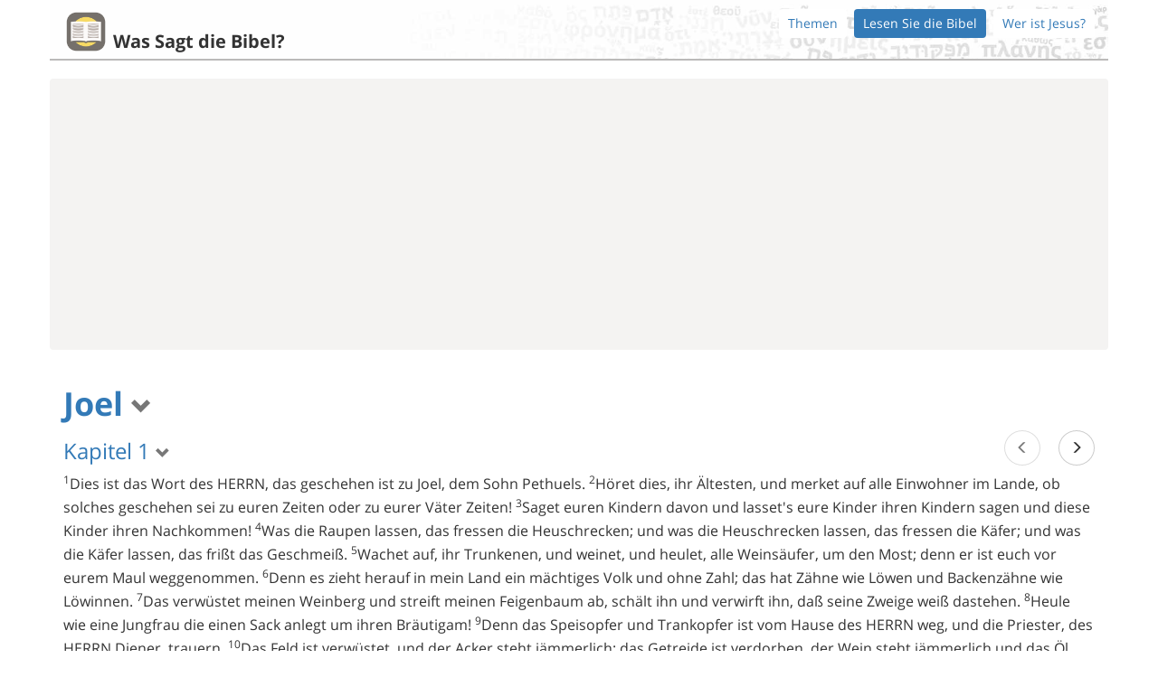

--- FILE ---
content_type: text/html
request_url: https://wassagtdiebibel.com/bibel/joel/1
body_size: 17246
content:
<!DOCTYPE html>
<html  lang='de' >
<head>
  <meta charset="utf-8">
  <meta http-equiv="X-UA-Compatible" content="IE=edge">
  <meta name="viewport" content="width=device-width, initial-scale=1">
  
    <meta name="description" content="Finden Sie heraus, was die Bibel zu fast jedem Thema zu sagen hat." />
  
  
  <title>Joel 1 | Was sagt die Bibel?</title>

  <!--[if lt IE 9]>
    <script src="https://oss.maxcdn.com/html5shiv/3.7.2/html5shiv.min.js"></script>
    <script src="https://oss.maxcdn.com/respond/1.4.2/respond.min.js"></script>
  <![endif]-->

  <link rel="apple-touch-icon" href="/apple-touch-icon.png">
  <meta property="og:title" content="Was sagt die Bibel?" />
  <meta property="og:type" content="website" />
  <meta property="og:image" content="http://wassagtdiebibel.com/v/0.1.0/open-graph.png" />
  <meta property="og:url" content="http://wassagtdiebibel.com" />
  <meta property="og:site_name" content="Was sagt die Bibel?" />

  
  <script>
    (function(i,s,o,g,r,a,m){i['GoogleAnalyticsObject']=r;i[r]=i[r]||function(){
    (i[r].q=i[r].q||[]).push(arguments)},i[r].l=1*new Date();a=s.createElement(o),
    m=s.getElementsByTagName(o)[0];a.async=1;a.src=g;m.parentNode.insertBefore(a,m)
    })(window,document,'script','//www.google-analytics.com/analytics.js','ga');

    ga('create', 'UA-65167220-3', 'auto');
    ga('send', 'pageview');
  </script>


  


  <style>

@font-face {
  font-family: 'Open Sans';
  font-style: normal;
  font-weight: 400;
  src: local('Open Sans'), local('OpenSans'), url(https://fonts.gstatic.com/s/opensans/v13/cJZKeOuBrn4kERxqtaUH3ZBw1xU1rKptJj_0jans920.woff2) format('woff2');
  unicode-range: U+0000-00FF, U+0131, U+0152-0153, U+02C6, U+02DA, U+02DC, U+2000-206F, U+2074, U+20AC, U+2212, U+2215, U+E0FF, U+EFFD, U+F000;
}
@font-face{font-family:'Open Sans';font-style:normal;font-weight:700;src:local('Open Sans Bold'), local(OpenSans-Bold), url(https://fonts.gstatic.com/s/opensans/v13/k3k702ZOKiLJc3WVjuplzBampu5_7CjHW5spxoeN3Vs.woff2) format(woff2);unicode-range:U+0000-00FF, U+0131, U+0152-0153, U+02C6, U+02DA, U+02DC, U+2000-206F, U+2074, U+20AC, U+2212, U+2215, U+E0FF, U+EFFD, U+F000;}html{-ms-text-size-adjust:100%;-webkit-tap-highlight-color:rgba(0,0,0,0);-webkit-text-size-adjust:100%;font-family:sans-serif;font-size:10px;}body{background-color:#fff;color:#333;font-family:"Open Sans", Helvetica, Arial, sans-serif;font-size:16px;line-height:1.63265302;margin:0;padding-bottom:0;}a{background-color:transparent;color:#337ab7;text-decoration:none;}h1{font-size:36px;font-weight:bold;margin:.67em 0;}img{border:0;vertical-align:middle;}svg:not(:root){overflow:hidden;}input{color:inherit;font:inherit;font-family:inherit;font-size:inherit;line-height:inherit;margin:0;}input[type=submit]{-webkit-appearance:button;cursor:pointer;}input::-moz-focus-inner{border:0;padding:0;}.glyphicon{-moz-osx-font-smoothing:grayscale;-webkit-font-smoothing:antialiased;display:inline-block;font-family:'Glyphicons Halflings';font-style:normal;font-weight:400;line-height:1;position:relative;top:1px;}.glyphicon-arrow-left:before{content:"\E091";}.glyphicon-arrow-right:before{content:"\E092";}h2{font-size:30px;}ul{margin-bottom:10px;margin-top:0;}.container{margin-left:auto;margin-right:auto;padding-left:15px;padding-right:15px;}.row{margin-left:-15px;margin-right:-15px;}.form-control{-o-transition:border-color ease-in-out .15s,box-shadow ease-in-out .15s;-webkit-box-shadow:inset 0 1px 1px rgba(0,0,0,.075);-webkit-transition:border-color ease-in-out .15s,-webkit-box-shadow ease-in-out .15s;background-color:#fff;background-image:none;border:1px solid #ccc;border-radius:4px;box-shadow:inset 0 1px 1px rgba(0,0,0,.075);color:#555;display:block;font-size:14px;height:34px;line-height:1.42857143;padding:6px 12px;transition:border-color ease-in-out .15s,box-shadow ease-in-out .15s;width:100%;}.form-control::-moz-placeholder{color:#999;opacity:1;}.input-lg{border-radius:6px;font-size:18px;height:46px;line-height:1.3333333;padding:10px 16px;}.nav{list-style:none;margin-bottom:0;padding-left:0;}.nav>li{display:block;position:relative;}.nav>li>a{display:block;padding:10px 15px;position:relative;}.nav-pills>li>a{border-radius:4px;}.nav-pills>li+li{margin-left:8px;}.nav-pills>li.active>a{background-color:#337ab7;color:#fff;}.list-group{margin-bottom:20px;padding-left:0;}.list-group-item{background-color:#fff;border:1px solid #ddd;display:block;margin-bottom:-1px;padding:10px 15px;position:relative;}.list-group-item:first-child{border-top-left-radius:4px;border-top-right-radius:4px;}a.list-group-item{color:#337ab7;}.container:after,.container:before,.nav:after,.nav:before,.row:after,.row:before{content:" ";display:table;}.container:after,.nav:after,.row:after{clear:both;}.header-large{background:transparent;background-image:url(/v/0.1.0/header-bg.jpg);background-size:cover;border-bottom:4px solid #aaa9a8;padding-top:20px;position:relative;}.header-large a img{max-height:150px;}.logo-header a img{display:inline-block;}.logo-header a h2{color:#333333;display:inline-block;vertical-align:bottom;}.ad-container{background-color:#f4f3f2;border-radius:4px;padding:10px;}.adsbygoogle{background-color:transparent;}.spaced-top{margin-top:20px;}.spaced-bottom{margin-bottom:20px;}form.search-form{margin-bottom:30px;margin-top:20px;}.topic-list{position:relative;}.topic-list .glyphicon{display:none;margin-top:-7px;position:absolute;top:50%;}small{font-size:85%;}sup{font-size:75%;line-height:0;position:relative;top:-.5em;vertical-align:baseline;}.glyphicon-chevron-down:before{content:"\E114";}.glyphicon-menu-left:before{content:"\E257";}.glyphicon-menu-right:before{content:"\E258";}[role=button]{cursor:pointer;}h1 small,h3 small{color:#777;font-size:65%;font-weight:400;line-height:1;}h3{font-size:24px;}p{margin:0 0 10px;}.btn{-moz-user-select:none;-ms-touch-action:manipulation;-ms-user-select:none;-webkit-user-select:none;background-image:none;border:1px solid transparent;border-radius:4px;cursor:pointer;display:inline-block;font-size:14px;font-weight:400;line-height:1.42857143;margin-bottom:0;padding:6px 12px;text-align:center;touch-action:manipulation;user-select:none;vertical-align:middle;white-space:nowrap;}.btn.active{-webkit-box-shadow:inset 0 3px 5px rgba(0,0,0,.125);background-image:none;box-shadow:inset 0 3px 5px rgba(0,0,0,.125);outline:0;}.btn.disabled,.btn[disabled]{-webkit-box-shadow:none;box-shadow:none;cursor:not-allowed;filter:alpha(opacity=65);opacity:.65;}a.btn.disabled{pointer-events:none;}.btn-default{background-color:#fff;border-color:#ccc;color:#333;}.btn-default.active{background-color:#e6e6e6;background-image:none;border-color:#adadad;color:#333;}.btn-default.disabled,.btn-default[disabled]{background-color:#fff;border-color:#ccc;}.btn-link{-webkit-box-shadow:none;background-color:transparent;border-color:transparent;border-radius:0;box-shadow:none;color:#337ab7;font-weight:400;}.btn-xs{border-radius:3px;font-size:12px;line-height:1.5;padding:1px 5px;}.collapse{display:none;}.pull-right{float:right!important;}.header-mini{background:transparent;background-image:url(/v/0.1.0/header-bg.jpg);background-size:cover;border-bottom:2px solid #bbbab9;padding-top:5px;position:relative;}.header-mini a img{height:50px;}.header-mini .logo-header a h2{font-size:20px;margin-bottom:3px;}.header-mini .logo-header,.header-mini .nav{padding-bottom:5px;padding-top:5px;}.testament-header{font-weight:bold;padding:6px;}.prev-next-links .btn{border-radius:50%;line-height:1.8;}.prev-next-links .btn + .btn{margin-left:1em;}.chapter-selector .prev-next-links{margin-top:-10px;}footer{display:block;}blockquote{border-left:5px solid #eee;font-size:17.5px;margin:0 0 20px;padding:10px 20px;}blockquote footer{color:#777;display:block;font-size:80%;line-height:1.42857143;}blockquote footer:before{content:'\2014   \A0';}.gospel h2{font-weight:bold;margin-top:40px;}.gospel blockquote{background-color:#f8f8fc;border:5px solid #f4f4f8;border-radius:5px;}*,:after,:before{-moz-box-sizing:border-box;-webkit-box-sizing:border-box;box-sizing:border-box;}h1,h2,h1,h2,h3{color:inherit;font-family:inherit;font-weight:500;line-height:1.1;margin-bottom:10px;margin-top:20px;}.text-center,.prev-next-links{text-align:center;}.col-sm-12,.col-sm-5,.col-sm-8,.col-sm-12,.col-sm-6,.col-sm-12{min-height:1px;padding-left:15px;padding-right:15px;position:relative;}.form-control:-ms-input-placeholder,.form-control::-webkit-input-placeholder{color:#999;}.nav-pills>li,.logo-header{float:left;}.header-large > .nav,.header-mini > .nav{float:right;font-size:14px;}.header-large .nav>li>a,.header-mini .nav>li>a{background-color:#ffffff;padding:5px 10px;}.header-large .nav>li.active>a,.header-mini .nav>li.active>a{background-color:#337ab7;}.header-large h2,.header-mini h2{font-weight:bold;margin-left:5px;}@media print{:after,:before{-webkit-box-shadow:none!important;background:0 0!important;box-shadow:none!important;color:#000!important;text-shadow:none!important;}}@media min-width768px{.container{width:750px;}.col-sm-12{float:left;width:100%;}.col-sm-8{width:66.66666667%;}.col-sm-5{width:41.66666667%;}.col-sm-offset-2{margin-left:16.66666667%;}.col-sm-offset-1{margin-left:8.33333333%;}.col-sm-6{width:50%;}.col-sm-12,.col-sm-5,.col-sm-8,.col-sm-12,.col-sm-6{float:left;}}@media min-width992px{.container{width:900px;}}@media min-width1200px{.container{width:1100px;}}@media min-width1072px{.container{width:970px;}}@media min-width1272px{.container{width:1170px;}}@media max-width 1024px{.header-large > .nav,.header-mini > .nav{clear:left;float:none!important;margin-bottom:5px;}}@media max-width 600px{.logo-header h2{font-size:20px;margin-top:0;}.logo-header a img{max-height:100px;}}

</style>

  
  <style>
  @font-face{font-family:'Open Sans';font-style:normal;font-weight:300;src:local('Open Sans Light'),local('OpenSans-Light'),url(https://fonts.gstatic.com/s/opensans/v13/DXI1ORHCpsQm3Vp6mXoaTQ7aC6SjiAOpAWOKfJDfVRY.woff2) format('woff2');unicode-range:U+0460-052F,U+20B4,U+2DE0-2DFF,U+A640-A69F}@font-face{font-family:'Open Sans';font-style:normal;font-weight:300;src:local('Open Sans Light'),local('OpenSans-Light'),url(https://fonts.gstatic.com/s/opensans/v13/DXI1ORHCpsQm3Vp6mXoaTRdwxCXfZpKo5kWAx_74bHs.woff2) format('woff2');unicode-range:U+0400-045F,U+0490-0491,U+04B0-04B1,U+2116}@font-face{font-family:'Open Sans';font-style:normal;font-weight:300;src:local('Open Sans Light'),local('OpenSans-Light'),url(https://fonts.gstatic.com/s/opensans/v13/DXI1ORHCpsQm3Vp6mXoaTZ6vnaPZw6nYDxM4SVEMFKg.woff2) format('woff2');unicode-range:U+1F00-1FFF}@font-face{font-family:'Open Sans';font-style:normal;font-weight:300;src:local('Open Sans Light'),local('OpenSans-Light'),url(https://fonts.gstatic.com/s/opensans/v13/DXI1ORHCpsQm3Vp6mXoaTfy1_HTwRwgtl1cPga3Fy3Y.woff2) format('woff2');unicode-range:U+0370-03FF}@font-face{font-family:'Open Sans';font-style:normal;font-weight:300;src:local('Open Sans Light'),local('OpenSans-Light'),url(https://fonts.gstatic.com/s/opensans/v13/DXI1ORHCpsQm3Vp6mXoaTfgrLsWo7Jk1KvZser0olKY.woff2) format('woff2');unicode-range:U+0102-0103,U+1EA0-1EF1,U+20AB}@font-face{font-family:'Open Sans';font-style:normal;font-weight:300;src:local('Open Sans Light'),local('OpenSans-Light'),url(https://fonts.gstatic.com/s/opensans/v13/DXI1ORHCpsQm3Vp6mXoaTYjoYw3YTyktCCer_ilOlhE.woff2) format('woff2');unicode-range:U+0100-024F,U+1E00-1EFF,U+20A0-20AB,U+20AD-20CF,U+2C60-2C7F,U+A720-A7FF}@font-face{font-family:'Open Sans';font-style:normal;font-weight:300;src:local('Open Sans Light'),local('OpenSans-Light'),url(https://fonts.gstatic.com/s/opensans/v13/DXI1ORHCpsQm3Vp6mXoaTRampu5_7CjHW5spxoeN3Vs.woff2) format('woff2');unicode-range:U+0000-00FF,U+0131,U+0152-0153,U+02C6,U+02DA,U+02DC,U+2000-206F,U+2074,U+20AC,U+2212,U+2215,U+E0FF,U+EFFD,U+F000}@font-face{font-family:'Open Sans';font-style:normal;font-weight:400;src:local('Open Sans'),local('OpenSans'),url(https://fonts.gstatic.com/s/opensans/v13/K88pR3goAWT7BTt32Z01m4X0hVgzZQUfRDuZrPvH3D8.woff2) format('woff2');unicode-range:U+0460-052F,U+20B4,U+2DE0-2DFF,U+A640-A69F}@font-face{font-family:'Open Sans';font-style:normal;font-weight:400;src:local('Open Sans'),local('OpenSans'),url(https://fonts.gstatic.com/s/opensans/v13/RjgO7rYTmqiVp7vzi-Q5UYX0hVgzZQUfRDuZrPvH3D8.woff2) format('woff2');unicode-range:U+0400-045F,U+0490-0491,U+04B0-04B1,U+2116}@font-face{font-family:'Open Sans';font-style:normal;font-weight:400;src:local('Open Sans'),local('OpenSans'),url(https://fonts.gstatic.com/s/opensans/v13/LWCjsQkB6EMdfHrEVqA1KYX0hVgzZQUfRDuZrPvH3D8.woff2) format('woff2');unicode-range:U+1F00-1FFF}@font-face{font-family:'Open Sans';font-style:normal;font-weight:400;src:local('Open Sans'),local('OpenSans'),url(https://fonts.gstatic.com/s/opensans/v13/xozscpT2726on7jbcb_pAoX0hVgzZQUfRDuZrPvH3D8.woff2) format('woff2');unicode-range:U+0370-03FF}@font-face{font-family:'Open Sans';font-style:normal;font-weight:400;src:local('Open Sans'),local('OpenSans'),url(https://fonts.gstatic.com/s/opensans/v13/59ZRklaO5bWGqF5A9baEEYX0hVgzZQUfRDuZrPvH3D8.woff2) format('woff2');unicode-range:U+0102-0103,U+1EA0-1EF1,U+20AB}@font-face{font-family:'Open Sans';font-style:normal;font-weight:400;src:local('Open Sans'),local('OpenSans'),url(https://fonts.gstatic.com/s/opensans/v13/u-WUoqrET9fUeobQW7jkRYX0hVgzZQUfRDuZrPvH3D8.woff2) format('woff2');unicode-range:U+0100-024F,U+1E00-1EFF,U+20A0-20AB,U+20AD-20CF,U+2C60-2C7F,U+A720-A7FF}@font-face{font-family:'Open Sans';font-style:normal;font-weight:400;src:local('Open Sans'),local('OpenSans'),url(https://fonts.gstatic.com/s/opensans/v13/cJZKeOuBrn4kERxqtaUH3ZBw1xU1rKptJj_0jans920.woff2) format('woff2');unicode-range:U+0000-00FF,U+0131,U+0152-0153,U+02C6,U+02DA,U+02DC,U+2000-206F,U+2074,U+20AC,U+2212,U+2215,U+E0FF,U+EFFD,U+F000}@font-face{font-family:'Open Sans';font-style:normal;font-weight:700;src:local('Open Sans Bold'),local('OpenSans-Bold'),url(https://fonts.gstatic.com/s/opensans/v13/k3k702ZOKiLJc3WVjuplzA7aC6SjiAOpAWOKfJDfVRY.woff2) format('woff2');unicode-range:U+0460-052F,U+20B4,U+2DE0-2DFF,U+A640-A69F}@font-face{font-family:'Open Sans';font-style:normal;font-weight:700;src:local('Open Sans Bold'),local('OpenSans-Bold'),url(https://fonts.gstatic.com/s/opensans/v13/k3k702ZOKiLJc3WVjuplzBdwxCXfZpKo5kWAx_74bHs.woff2) format('woff2');unicode-range:U+0400-045F,U+0490-0491,U+04B0-04B1,U+2116}@font-face{font-family:'Open Sans';font-style:normal;font-weight:700;src:local('Open Sans Bold'),local('OpenSans-Bold'),url(https://fonts.gstatic.com/s/opensans/v13/k3k702ZOKiLJc3WVjuplzJ6vnaPZw6nYDxM4SVEMFKg.woff2) format('woff2');unicode-range:U+1F00-1FFF}@font-face{font-family:'Open Sans';font-style:normal;font-weight:700;src:local('Open Sans Bold'),local('OpenSans-Bold'),url(https://fonts.gstatic.com/s/opensans/v13/k3k702ZOKiLJc3WVjuplzPy1_HTwRwgtl1cPga3Fy3Y.woff2) format('woff2');unicode-range:U+0370-03FF}@font-face{font-family:'Open Sans';font-style:normal;font-weight:700;src:local('Open Sans Bold'),local('OpenSans-Bold'),url(https://fonts.gstatic.com/s/opensans/v13/k3k702ZOKiLJc3WVjuplzPgrLsWo7Jk1KvZser0olKY.woff2) format('woff2');unicode-range:U+0102-0103,U+1EA0-1EF1,U+20AB}@font-face{font-family:'Open Sans';font-style:normal;font-weight:700;src:local('Open Sans Bold'),local('OpenSans-Bold'),url(https://fonts.gstatic.com/s/opensans/v13/k3k702ZOKiLJc3WVjuplzIjoYw3YTyktCCer_ilOlhE.woff2) format('woff2');unicode-range:U+0100-024F,U+1E00-1EFF,U+20A0-20AB,U+20AD-20CF,U+2C60-2C7F,U+A720-A7FF}@font-face{font-family:'Open Sans';font-style:normal;font-weight:700;src:local('Open Sans Bold'),local('OpenSans-Bold'),url(https://fonts.gstatic.com/s/opensans/v13/k3k702ZOKiLJc3WVjuplzBampu5_7CjHW5spxoeN3Vs.woff2) format('woff2');unicode-range:U+0000-00FF,U+0131,U+0152-0153,U+02C6,U+02DA,U+02DC,U+2000-206F,U+2074,U+20AC,U+2212,U+2215,U+E0FF,U+EFFD,U+F000}
  body { font-family: "Open Sans", Helvetica, Arial, sans-serif; }
  
  .ad-container-160{width: 165px;}
  @media (max-width: 768px){.ad-container-160{width: 100%;}}
  @media (min-width:992px){.container{width:900px}}
  @media (min-width:1200px){.container{width:1100px}}
  @media (min-width:1072px){.container{width:970px}}
  @media (min-width:1272px){.container{width:1170px}}
  
  @media (max-width:767px){.nav.navbar-nav.pull-right{float:none!important}.navbar-fixed-bottom .navbar-text{margin-left:15px;margin-right:15px}}@media (max-width:1024px){.header-large>.nav,.header-mini>.nav{float:none!important;clear:left;margin-bottom:5px}}@media (max-width:600px){.logo-header h2{margin-top:0;font-size:20px}.logo-header a img{max-height:100px}}@media (max-width:830px){.social-fixed-left{display:none}.bottom-social-hidden-default{display:block}}@media (max-height:450px){.social-fixed-left{display:none}.bottom-social-hidden-default{display:block}}
  
  @media (min-width:768px){.col-sm-1,.col-sm-10,.col-sm-11,.col-sm-12,.col-sm-2,.col-sm-3,.col-sm-4,.col-sm-5,.col-sm-6,.col-sm-7,.col-sm-8,.col-sm-9{float:left}.col-sm-12{width:100%}.col-sm-11{width:91.66666667%}.col-sm-10{width:83.33333333%}.col-sm-9{width:75%}.col-sm-8{width:66.66666667%}.col-sm-7{width:58.33333333%}.col-sm-6{width:50%}.col-sm-5{width:41.66666667%}.col-sm-4{width:33.33333333%}.col-sm-3{width:25%}.col-sm-2{width:16.66666667%}.col-sm-1{width:8.33333333%}.col-sm-pull-12{right:100%}.col-sm-pull-11{right:91.66666667%}.col-sm-pull-10{right:83.33333333%}.col-sm-pull-9{right:75%}.col-sm-pull-8{right:66.66666667%}.col-sm-pull-7{right:58.33333333%}.col-sm-pull-6{right:50%}.col-sm-pull-5{right:41.66666667%}.col-sm-pull-4{right:33.33333333%}.col-sm-pull-3{right:25%}.col-sm-pull-2{right:16.66666667%}.col-sm-pull-1{right:8.33333333%}.col-sm-pull-0{right:auto}.col-sm-push-12{left:100%}.col-sm-push-11{left:91.66666667%}.col-sm-push-10{left:83.33333333%}.col-sm-push-9{left:75%}.col-sm-push-8{left:66.66666667%}.col-sm-push-7{left:58.33333333%}.col-sm-push-6{left:50%}.col-sm-push-5{left:41.66666667%}.col-sm-push-4{left:33.33333333%}.col-sm-push-3{left:25%}.col-sm-push-2{left:16.66666667%}.col-sm-push-1{left:8.33333333%}.col-sm-push-0{left:auto}.col-sm-offset-12{margin-left:100%}.col-sm-offset-11{margin-left:91.66666667%}.col-sm-offset-10{margin-left:83.33333333%}.col-sm-offset-9{margin-left:75%}.col-sm-offset-8{margin-left:66.66666667%}.col-sm-offset-7{margin-left:58.33333333%}.col-sm-offset-6{margin-left:50%}.col-sm-offset-5{margin-left:41.66666667%}.col-sm-offset-4{margin-left:33.33333333%}.col-sm-offset-3{margin-left:25%}.col-sm-offset-2{margin-left:16.66666667%}.col-sm-offset-1{margin-left:8.33333333%}.col-sm-offset-0{margin-left:0}}@media (min-width:992px){.col-md-1,.col-md-10,.col-md-11,.col-md-12,.col-md-2,.col-md-3,.col-md-4,.col-md-5,.col-md-6,.col-md-7,.col-md-8,.col-md-9{float:left}.col-md-12{width:100%}.col-md-11{width:91.66666667%}.col-md-10{width:83.33333333%}.col-md-9{width:75%}.col-md-8{width:66.66666667%}.col-md-7{width:58.33333333%}.col-md-6{width:50%}.col-md-5{width:41.66666667%}.col-md-4{width:33.33333333%}.col-md-3{width:25%}.col-md-2{width:16.66666667%}.col-md-1{width:8.33333333%}.col-md-pull-12{right:100%}.col-md-pull-11{right:91.66666667%}.col-md-pull-10{right:83.33333333%}.col-md-pull-9{right:75%}.col-md-pull-8{right:66.66666667%}.col-md-pull-7{right:58.33333333%}.col-md-pull-6{right:50%}.col-md-pull-5{right:41.66666667%}.col-md-pull-4{right:33.33333333%}.col-md-pull-3{right:25%}.col-md-pull-2{right:16.66666667%}.col-md-pull-1{right:8.33333333%}.col-md-pull-0{right:auto}.col-md-push-12{left:100%}.col-md-push-11{left:91.66666667%}.col-md-push-10{left:83.33333333%}.col-md-push-9{left:75%}.col-md-push-8{left:66.66666667%}.col-md-push-7{left:58.33333333%}.col-md-push-6{left:50%}.col-md-push-5{left:41.66666667%}.col-md-push-4{left:33.33333333%}.col-md-push-3{left:25%}.col-md-push-2{left:16.66666667%}.col-md-push-1{left:8.33333333%}.col-md-push-0{left:auto}.col-md-offset-12{margin-left:100%}.col-md-offset-11{margin-left:91.66666667%}.col-md-offset-10{margin-left:83.33333333%}.col-md-offset-9{margin-left:75%}.col-md-offset-8{margin-left:66.66666667%}.col-md-offset-7{margin-left:58.33333333%}.col-md-offset-6{margin-left:50%}.col-md-offset-5{margin-left:41.66666667%}.col-md-offset-4{margin-left:33.33333333%}.col-md-offset-3{margin-left:25%}.col-md-offset-2{margin-left:16.66666667%}.col-md-offset-1{margin-left:8.33333333%}.col-md-offset-0{margin-left:0}}@media (min-width:1200px){.col-lg-1,.col-lg-10,.col-lg-11,.col-lg-12,.col-lg-2,.col-lg-3,.col-lg-4,.col-lg-5,.col-lg-6,.col-lg-7,.col-lg-8,.col-lg-9{float:left}.col-lg-12{width:100%}.col-lg-11{width:91.66666667%}.col-lg-10{width:83.33333333%}.col-lg-9{width:75%}.col-lg-8{width:66.66666667%}.col-lg-7{width:58.33333333%}.col-lg-6{width:50%}.col-lg-5{width:41.66666667%}.col-lg-4{width:33.33333333%}.col-lg-3{width:25%}.col-lg-2{width:16.66666667%}.col-lg-1{width:8.33333333%}.col-lg-pull-12{right:100%}.col-lg-pull-11{right:91.66666667%}.col-lg-pull-10{right:83.33333333%}.col-lg-pull-9{right:75%}.col-lg-pull-8{right:66.66666667%}.col-lg-pull-7{right:58.33333333%}.col-lg-pull-6{right:50%}.col-lg-pull-5{right:41.66666667%}.col-lg-pull-4{right:33.33333333%}.col-lg-pull-3{right:25%}.col-lg-pull-2{right:16.66666667%}.col-lg-pull-1{right:8.33333333%}.col-lg-pull-0{right:auto}.col-lg-push-12{left:100%}.col-lg-push-11{left:91.66666667%}.col-lg-push-10{left:83.33333333%}.col-lg-push-9{left:75%}.col-lg-push-8{left:66.66666667%}.col-lg-push-7{left:58.33333333%}.col-lg-push-6{left:50%}.col-lg-push-5{left:41.66666667%}.col-lg-push-4{left:33.33333333%}.col-lg-push-3{left:25%}.col-lg-push-2{left:16.66666667%}.col-lg-push-1{left:8.33333333%}.col-lg-push-0{left:auto}.col-lg-offset-12{margin-left:100%}.col-lg-offset-11{margin-left:91.66666667%}.col-lg-offset-10{margin-left:83.33333333%}.col-lg-offset-9{margin-left:75%}.col-lg-offset-8{margin-left:66.66666667%}.col-lg-offset-7{margin-left:58.33333333%}.col-lg-offset-6{margin-left:50%}.col-lg-offset-5{margin-left:41.66666667%}.col-lg-offset-4{margin-left:33.33333333%}.col-lg-offset-3{margin-left:25%}.col-lg-offset-2{margin-left:16.66666667%}.col-lg-offset-1{margin-left:8.33333333%}.col-lg-offset-0{margin-left:0}}
</style>

  
  
  <script>var appVersionURLPrefix = "/v/0.1.0"</script>
</head>

<body >
  
    <svg xmlns="http://www.w3.org/2000/svg" style="display: none;">

  <symbol id="badoo" viewbox="0,0,100,100">
    <g transform="translate(18,26)">
      <path d="M48.3 29.3C46.6 23.3 42.3 18.2 36.8 15.1 30.7 11.6 22.9 11.2 16.3 13.7 12.9 15 9.9 17.1 7.4 19.7 7.3 14.3 7.4 9 7.4 3.6 7.4 2.6 6.7 1.6 5.7 1.2 4.6 0.7 3.3 0.7 2.1 1.2 1.2 1.6 0.6 2.6 0.6 3.6 0.5 9.1 0.6 14.5 0.6 19.9 0.6 25.8 0.7 31.7 0.7 37.6 0.8 40.9 1.6 44.2 2.9 47.2 5.4 52.5 9.8 56.8 15.1 59.1 19.6 61 24.6 61.8 29.4 60.8 35.3 59.8 40.7 56.5 44.3 51.8 47.8 47.5 49.5 41.9 49.5 36.4 49.4 34 49.1 31.6 48.3 29.3L48.3 29.3ZM42.5 39.3C42 43.2 40.1 46.9 37.2 49.6 34.7 52.1 31.4 53.7 27.9 54.2 23.8 54.9 19.6 54.1 16.1 52 14.2 50.9 12.6 49.4 11.2 47.7 6.4 41.8 6.1 32.6 10.6 26.4 12 24.5 13.7 22.8 15.8 21.5 18 20.2 20.5 19.3 23 19 27.3 18.6 31.8 19.6 35.3 22.1 37.9 24.1 40.1 26.7 41.3 29.7 42.6 32.7 43.1 36.1 42.5 39.3L42.5 39.3ZM15.1 31.4C13.4 31.4 11.7 32.2 10.8 33.7 10.2 34.7 9.9 35.9 10.1 37 10.3 38.3 10.8 39.6 11.9 40.4 13.3 41.5 15.4 41.8 17 41 18.7 40.4 19.7 38.7 19.9 37 20.1 35.7 19.7 34.4 19 33.4 18.1 32.1 16.6 31.5 15.1 31.4L15.1 31.4Z"/>
    </g>
  </symbol>

  <symbol id="vk" viewbox="0,0,100,100">
    <g transform="translate(12,30)">
      <path d="M71.7 37.4C70.5 35.2 68.1 32.4 64.6 29.2L64.5 29.1C62.8 27.5 61.8 26.5 61.4 26 60.6 25 60.4 24 60.9 22.9 61.2 22.2 62.3 20.5 64.2 18.1 65.2 16.7 66.1 15.7 66.6 14.9 71 9.2 72.8 5.5 72.2 3.9L72 3.5C71.9 3.3 71.5 3.1 70.9 2.9 70.2 2.7 69.4 2.7 68.5 2.8L57.7 2.9C57.6 2.8 57.3 2.8 57 2.9 56.7 3 56.5 3 56.5 3L56.3 3.1 56.2 3.2C56 3.3 55.9 3.4 55.7 3.6 55.6 3.8 55.5 4 55.4 4.3 54.2 7.3 52.9 10.1 51.4 12.7 50.5 14.2 49.6 15.6 48.8 16.7 48.1 17.8 47.4 18.7 46.9 19.2 46.4 19.7 45.9 20.2 45.5 20.5 45.1 20.8 44.7 20.9 44.5 20.9 44.3 20.8 44.1 20.8 43.9 20.7 43.5 20.5 43.2 20.2 43 19.8 42.8 19.4 42.7 19 42.6 18.4 42.5 17.8 42.5 17.3 42.5 16.9 42.5 16.4 42.5 15.8 42.5 15.1 42.5 14.3 42.5 13.8 42.5 13.5 42.5 12.6 42.6 11.5 42.6 10.4 42.6 9.3 42.7 8.4 42.7 7.8 42.7 7.1 42.7 6.5 42.7 5.7 42.7 5 42.7 4.5 42.6 4 42.5 3.6 42.4 3.2 42.2 2.8 42 2.5 41.8 2.2 41.4 1.9 41.1 1.7 40.7 1.6 40.2 1.4 38.9 1.1 37.2 1 35.1 1 30.5 0.9 27.5 1.2 26.2 1.9 25.7 2.1 25.2 2.5 24.8 3 24.4 3.5 24.3 3.8 24.6 3.9 26.1 4.1 27.2 4.6 27.8 5.5L28 5.9C28.2 6.2 28.4 6.8 28.5 7.6 28.7 8.5 28.8 9.4 28.9 10.4 29 12.2 29 13.7 28.9 15 28.7 16.3 28.6 17.3 28.5 18.1 28.4 18.8 28.2 19.4 28 19.8 27.8 20.3 27.6 20.5 27.6 20.6 27.5 20.7 27.4 20.8 27.4 20.8 27.1 20.9 26.7 21 26.4 21 26 21 25.6 20.8 25.1 20.5 24.6 20.1 24.1 19.7 23.6 19 23 18.4 22.4 17.6 21.7 16.5 21.1 15.4 20.4 14.1 19.6 12.6L19.1 11.5C18.7 10.8 18.2 9.8 17.5 8.5 16.9 7.1 16.3 5.9 15.8 4.6 15.6 4.1 15.3 3.7 14.9 3.4L14.7 3.3C14.6 3.2 14.4 3.1 14.1 3 13.9 2.9 13.6 2.8 13.3 2.7L3 2.8C2 2.8 1.3 3.1 0.9 3.5L0.8 3.8C0.7 3.9 0.6 4.1 0.6 4.4 0.6 4.6 0.7 5 0.9 5.4 2.4 8.9 4 12.3 5.7 15.5 7.5 18.8 9 21.4 10.3 23.4 11.6 25.4 12.9 27.3 14.3 29 15.6 30.8 16.5 31.9 16.9 32.4 17.4 32.9 17.7 33.3 18 33.5L18.9 34.4C19.5 35 20.4 35.8 21.5 36.6 22.7 37.4 24 38.2 25.4 39.1 26.8 39.9 28.4 40.5 30.3 41 32.2 41.5 34 41.7 35.7 41.6L40 41.6C40.9 41.6 41.6 41.3 42 40.8L42.2 40.6C42.3 40.5 42.4 40.3 42.4 39.9 42.5 39.6 42.6 39.3 42.6 38.9 42.5 37.9 42.6 36.9 42.8 36 43 35.2 43.2 34.5 43.4 34.1 43.7 33.7 44 33.3 44.3 33 44.5 32.7 44.8 32.5 44.9 32.4 45 32.4 45.1 32.3 45.2 32.3 45.8 32.1 46.5 32.3 47.3 32.9 48.1 33.5 48.9 34.2 49.6 35.1 50.3 35.9 51.1 36.9 52.1 38 53.1 39 54 39.8 54.7 40.3L55.5 40.8C56 41.1 56.6 41.4 57.4 41.6 58.2 41.9 58.9 41.9 59.5 41.8L69.1 41.7C70 41.7 70.8 41.5 71.3 41.2 71.8 40.9 72.1 40.5 72.2 40.2 72.3 39.8 72.3 39.4 72.2 38.9 72.1 38.4 72.1 38.1 72 37.9 71.9 37.7 71.8 37.6 71.7 37.4Z"/>
    </g>
  </symbol>

  <symbol id="kaixin" viewbox="0,0,100,100">
    <g transform="translate(23,19)">
      <path d="M33.1 23.8C32.7 25.6 33.2 27.3 34.2 27.5 35.2 27.7 36.4 26.4 36.8 24.5 37.1 22.7 36.6 21 35.6 20.8 34.6 20.6 33.5 21.9 33.1 23.8L33.1 23.8ZM35.7 22.5C35.6 22.9 35.2 23.1 34.9 23 34.6 22.9 34.5 22.5 34.6 22.1 34.8 21.7 35.1 21.5 35.4 21.6 35.7 21.7 35.8 22.1 35.7 22.5L35.7 22.5ZM27.3 17.3C26.3 17 25.1 18.2 24.6 20.1 24.1 21.9 24.5 23.6 25.5 23.8 26.5 24.1 27.7 22.9 28.2 21.1 28.7 19.2 28.3 17.5 27.3 17.3L27.3 17.3ZM27.3 19C27.1 19.3 26.8 19.6 26.5 19.4 26.2 19.3 26.1 18.9 26.3 18.5 26.4 18.2 26.8 18 27.1 18.1 27.3 18.2 27.5 18.6 27.3 19L27.3 19ZM45.1 40.7C46.5 40.2 60.4 33.3 60.1 26.5 60.1 26.5 60.1 24.3 56 23.1 52.3 22 41.9 20.4 41.9 20.4 41.9 20.4 41.9 20.1 41.8 19.6 41.3 17 39.6 8.9 39.3 6.4 39 3.4 36.3-2.6 30.4 1.2 22.7 6.2 18.1 11 17.5 12.3 11.8 10.3 10.1 9.6 7.7 8.6 4.5 7.3 0.7 7.8 0.6 12.2 0.5 16.5 2.4 25.7 6.1 29.9 6.1 29.9 7.3 31 6.6 32.7 6 34.5 4 42.2 5 48.6 6 54.7 8.3 56.3 10.4 56.3 12.4 56.3 14.6 55 21.2 49.9 21.2 49.9 22.3 48.4 23.4 49.4 24.5 50.5 33.1 59 42.1 59 42.1 59 45.7 59 45.6 54.5 45.4 50.8 44.3 42.1 44.3 42.1 44.3 41.9 44.1 41.1 45.1 40.7L45.1 40.7ZM37.3 36.6L36.4 36.1C36.4 36.1 36.4 36.1 36.4 36.1 33.6 38.7 24.4 44 19.8 40.9 15.6 38.1 14.7 30.7 14.6 29L13.9 28.7C13.7 28.6 13.8 28.5 14 28.5 14 28.5 14.5 28.5 14.9 28.3 15.3 28.1 16 27.4 16 27.4 16.2 27.3 16.2 27.3 16.1 27.5L15.2 28.9C15.3 29.9 15.9 36.5 20.5 39.4 25.3 42.4 35.1 36.3 36.2 35.6 36.3 35.2 36.8 34.1 36.8 34 36.8 34 36.5 35.1 36.7 35.6 36.9 36.1 37.4 36.5 37.4 36.5 37.5 36.6 37.5 36.6 37.3 36.6L37.3 36.6ZM37.3 27.6C36 32.5 32.9 36 30.2 35.3 28.1 34.8 26.9 31.8 27.1 28.2 25.5 31 23.2 32.6 21.3 32 18.7 31.3 17.6 26.7 19 21.8 20.4 16.9 23.7 13.5 26.4 14.3 28.4 14.8 29.4 17.6 29.3 21 30.8 18.4 32.9 16.9 34.7 17.4 37.4 18.1 38.6 22.6 37.3 27.6L37.3 27.6Z"/>
    </g>
  </symbol>

  <symbol id="qzone" viewbox="0,0,100,100">
    <g transform="translate(19,19)">
      <path d="M61.5 23.1C61.4 22.6 60.9 22.3 60.4 22.2L40.8 20.4 32.3 1.6C32.1 1.2 31.6 0.9 31.1 0.9 30.6 0.9 30.1 1.2 30 1.6L21.2 20 1.7 22.2C1.2 22.3 0.7 22.6 0.6 23.1 0.4 23.6 0.6 24.1 1 24.4L15.4 37.6 11.8 57.6C11.7 58.1 11.9 58.6 12.3 58.9 12.5 59 12.8 59.1 13.1 59.1 13.3 59.1 13.5 59 13.7 58.9L31.3 48.8 48.5 59.1C49 59.2 49.5 59.2 49.9 58.9 50.3 58.6 50.5 58.1 50.4 57.6L47.8 42.8C48.5 42.5 50.5 41.6 51.6 40.4 49.8 41.1 49.2 41.3 47.5 41.6L47.5 41.6C35.9 43.8 18.1 41.9 17.5 41.9L37 27.6C30.4 26.4 15 25.9 14.1 25.9 14 25.9 13.9 25.9 14 25.9L14.1 25.9C14.9 25.7 34.9 22.5 46.5 25.7L26.9 39.5C26.9 39.5 42 41 47.4 40.4L47 37.6 61.3 24.4C61.5 24.1 61.7 23.5 61.5 23.1L61.5 23.1Z"/>
    </g>
  </symbol>

  <symbol id="sina" viewbox="0,0,100,100">
    <g transform="translate(18,22)">
      <path d="M46.5 27.5C45.6 27.2 45 27.1 45.5 25.9 46.5 23.4 46.6 21.2 45.5 19.7 43.5 16.8 38.1 16.9 31.9 19.6 31.9 19.6 30 20.5 30.5 18.9 31.4 15.8 31.3 13.1 29.8 11.6 26.4 8.1 17.5 11.7 9.8 19.6 4.1 25.5 0.8 31.7 0.8 37.1 0.8 47.5 13.7 54.4 26.3 54.4 42.9 54.4 53.9 43.9 53.9 36 53.9 31.3 50 28.6 46.5 27.5L46.5 27.5ZM26.3 49.7C16.3 50.8 7.5 46.1 6.9 39.4 6.2 32.7 13.9 26.5 24 25.5 34 24.4 42.7 29.1 43.4 35.8 44.1 42.5 36.4 48.7 26.3 49.7L26.3 49.7ZM62.9 19.1C62.9 8.7 54.5 0.2 44.2 0.2 43 0.2 42 1.2 42 2.4 42 3.6 43 4.6 44.2 4.6 52.1 4.6 58.6 11.1 58.6 19.1 58.6 20.3 59.5 21.3 60.8 21.3 62 21.3 62.9 20.3 62.9 19.1L62.9 19.1ZM54.2 18.8C53.2 13.9 49.4 10 44.5 9 43.3 8.7 42.2 9.5 41.9 10.7 41.7 11.9 42.5 13 43.6 13.3 46.8 13.9 49.3 16.5 50 19.7 50.2 20.8 51.4 21.6 52.5 21.4 53.7 21.1 54.5 20 54.2 18.8L54.2 18.8ZM21.2 32C17.1 32.8 14.4 36.3 15 39.7 15.7 43.1 19.6 45.2 23.6 44.4 27.7 43.6 30.4 40.1 29.7 36.7 29.1 33.3 25.2 31.2 21.2 32L21.2 32Z"/>
    </g>
  </symbol>

  <symbol id="tencent" viewbox="0,0,100,100">
    <g transform="translate(24,25)">
      <path d="M16.7 2.8C7.7 2.8 0.4 10.1 0.4 19.1 0.4 22.1 1.2 25 2.8 27.5L3.3 28.4 6.2 26.3 5.8 25.4C4.7 23.5 4.1 21.3 4.1 19.1 4.1 12.1 9.8 6.4 16.7 6.4 23.7 6.4 29.3 12.1 29.3 19.1 29.3 26 23.7 31.7 16.7 31.7 15.5 31.7 14.2 31.5 13 31.1L11.9 34.7C13.5 35.1 15.1 35.4 16.7 35.4 25.7 35.4 33 28.1 33 19.1 33 10.1 25.7 2.8 16.7 2.8L16.7 2.8ZM14.4 24.2L14.8 23.9C15.5 24.2 16.2 24.4 17 24.4 19.9 24.4 22.2 22 22.2 19.1 22.2 16.2 19.9 13.9 17 13.9 14.1 13.9 11.7 16.2 11.7 19.1 11.7 19.9 11.9 20.6 12.2 21.3 12.2 21.3 12.3 21.7 12.7 22 3 30.3 2.4 40.6 2.3 41.1L2.3 52.4 6 52.4 6 41.1C6 41 6.3 30.9 14.4 24.2L14.4 24.2ZM46.3 16.6C45.1 16.7 43.9 16.4 42.8 15.9 39.4 14.1 38 9.9 39.7 6.5 41.5 3.1 45.7 1.7 49.1 3.4 52.5 5.2 53.9 9.4 52.2 12.8 51.9 13.4 51.5 14 51 14.5L52.4 15.9C53.1 15.2 53.6 14.5 54 13.7 56.2 9.3 54.5 3.8 50 1.6 45.6-0.6 40.2 1.1 37.9 5.6 35.7 10 37.4 15.4 41.9 17.7 43.4 18.4 45 18.7 46.6 18.6L47.2 18.6 46.9 16.6 46.3 16.6ZM54.1 20.4C54.1 20.4 49.2 17.8 47.9 12.1L47.8 11.8C48.2 11.5 48.4 11.2 48.6 10.8 49.3 9.4 48.8 7.7 47.4 7 45.9 6.2 44.2 6.8 43.5 8.2 42.7 9.6 43.3 11.4 44.7 12.1 45.1 12.3 45.5 12.4 45.9 12.4 45.9 12.4 46.1 12.5 46.4 12.4 48.1 19.2 53 22.1 53.2 22.2L58.8 25 59.7 23.2 54.1 20.4Z"/>
    </g>
  </symbol>

  <symbol id="tudou" viewbox="0,0,100,100">
    <g transform="translate(18,26)">
      <path d="M51.6 8.9C46 3.2 38.6 0.1 30.7 0L30.6 0C22.5 0 15 3.1 9.3 8.8 3.7 14.5 0.5 22 0.5 30.2 0.5 38.2 3.6 45.8 9.2 51.5 14.9 57.2 22.4 60.3 30.4 60.3L30.5 60.3C38.4 60.3 45.9 57.2 51.5 51.5 57.1 45.8 60.3 38.3 60.3 30.2 60.3 22.2 57.2 14.6 51.6 8.9L51.6 8.9ZM30.5 54.7L30.4 54.7C17 54.6 6.1 43.6 6.1 30.1 6.1 16.6 17.1 5.7 30.5 5.7L30.5 5.7C37 5.7 43 8.2 47.6 12.9 52.2 17.6 54.8 23.7 54.7 30.3 54.7 43.7 43.8 54.7 30.5 54.7L30.5 54.7ZM19.3 20.4C15.4 20.4 11.9 23.5 11.8 27.1L11.8 27.2 12 27.2C14 26.1 16.5 25.8 18.7 25.8 16.6 28.3 16.3 32.3 16.3 32.6 16 31.9 15.3 31.4 14.4 31.4 13.3 31.4 12.3 32.4 12.3 33.6 12.3 34.7 13 35.5 14 35.7 13 36 12.3 36.8 12.3 37.9 12.3 39.1 13.3 40 14.4 40 15.5 40 16.3 39.3 16.5 38.4 16.8 39.3 17.6 40 18.6 40 19.8 40 20.8 39.1 20.8 37.9 20.8 36.8 20.1 36 19.1 35.7 20.1 35.5 20.8 34.7 20.8 33.6 20.8 32.4 19.8 31.4 18.6 31.4 17.9 31.4 17.2 31.8 16.9 32.4 17.6 28.5 19.5 26.4 20.1 25.9 20.7 25.9 21.3 26 21.8 26.1 22.1 26.2 22.4 26.3 22.8 26.4 23.7 26.6 24.6 27 25.5 27.3 25.9 27.5 26.4 27.7 26.8 27.8L26.9 27.9 26.9 27.7C26.8 23.6 23.5 20.4 19.3 20.4L19.3 20.4ZM17.3 35.8C17.3 36.2 17 36.6 16.5 36.6 16 36.6 15.7 36.2 15.7 35.8 15.7 35.3 16 34.9 16.5 34.9 17 34.9 17.3 35.3 17.3 35.8L17.3 35.8ZM49.1 27.1C48.8 23.3 45.4 20.4 41.5 20.4 41.2 20.4 40.9 20.4 40.6 20.4 38.7 20.7 36.7 21.8 35.4 23.6 34.3 25 33.9 26.5 34.1 27.8L34.1 28 34.2 27.9C36.8 26.5 39.5 25.8 42.2 25.8 44.4 25.8 46.7 26.3 49 27.2L49.1 27.3 49.1 27.1Z"/>
    </g>
  </symbol>

  <symbol id="renren" viewbox="0,0,100,100">
    <g transform="translate(20,20)">
      <path d="M7.1 48.9C2.4 43.3 0 36.8 0 29.5 0 24.7 1.1 20.1 3.3 15.9 5.4 11.7 8.4 8.1 12.2 5.3 16 2.6 20.3 0.8 24.9 0L24.9 18.9C24.9 25.5 23.3 31.5 20 36.9 16.7 42.3 12.4 46.3 7.1 48.9L7.1 48.9ZM35.1 47.5C32.5 44.3 30.8 40.8 29.9 37.1 29 40.8 27.3 44.3 24.7 47.5 22.2 50.8 19.1 53.5 15.5 55.8 20 58.2 24.8 59.5 29.9 59.5 35 59.5 39.8 58.2 44.3 55.8 40.7 53.5 37.6 50.8 35.1 47.5L35.1 47.5ZM56.7 15.9C54.6 11.7 51.6 8.1 47.8 5.3 44 2.6 39.7 0.8 35.1 0L35.1 18.9C35.1 25.5 36.7 31.5 40 36.9 43.3 42.3 47.6 46.3 52.9 48.9 57.7 43.3 60 36.8 60 29.5 60 24.7 58.9 20.1 56.7 15.9L56.7 15.9Z"/>
    </g>
  </symbol>

  <symbol id="youku" viewbox="0,0,100,100">
    <g transform="translate(18,26)">
      <path d="M13 2.3L9.1 11.7 5.3 2.3C4.7 1 3.7 0.2 1.8 0.8 -0.3 1.5 0.4 3.7 0.5 4.1L6.4 17.6 4.1 22.6C3.7 23.3 3.2 25.2 5.3 26 7.3 26.8 8.3 25.6 8.9 24.2L17.9 4C17.9 4 19.1 1.6 16.7 0.8 14.3 0 13.5 1.2 13 2.3ZM24.8 2.2C20.3 2.2 16.6 5.8 16.6 10.3 16.6 14.7 19.7 18.3 24.8 18.3 30.3 18.3 33 14.7 33 10.3 33 5.8 29.3 2.2 24.8 2.2L24.8 2.2ZM24.8 14.7C22.8 14.7 21.1 12.8 21.1 10.4 21.1 8 22.8 6.1 24.8 6.1 26.8 6.1 28.5 8 28.5 10.4 28.5 12.8 26.8 14.7 24.8 14.7L24.8 14.7ZM46 2.7C44.6 2.7 43.9 3.6 43.8 5.1L43.8 12.6C43.7 14.2 42.6 15.3 40.8 15.3 38.2 15.4 37.8 13.5 37.8 12.8L37.8 5.3C37.8 3.8 37.1 3.1 35.7 3 34.3 3.1 33.5 3.9 33.4 5.5L33.4 12.9C33.4 13.9 33.3 18.7 40.8 18.6 45.1 18.5 48 16.3 48.2 12.4L48.3 4.9C48.2 3.4 47.4 2.7 46 2.7L46 2.7ZM76.5 2.8C75.1 2.8 74.3 3.6 74.3 5.1L74.3 12.6C74.2 14.2 72.9 15.2 71.3 15.2 69.6 15.2 68.4 14.2 68.4 12.6L68.4 5.1C68.3 3.6 67.6 2.8 66.2 2.8 64.7 2.8 64 3.6 63.9 5.1L63.9 12.6C64 16.4 66.5 18.4 71.3 18.4 76.1 18.4 78.6 16.4 78.8 12.6L78.8 5.1C78.7 3.6 77.9 2.8 76.5 2.8L76.5 2.8ZM58.5 10.4L62.5 6.9C62.5 6.9 64.5 5.1 62.8 3.4 61.5 2.2 59.9 2.9 59.3 3.4L53.5 8.9 53.5 4.9C53.4 3.6 52.7 2.8 51.1 2.8 49.5 2.8 48.8 3.6 48.8 4.9L48.8 16.3C48.8 17.7 49.6 18.3 51.1 18.3 52.6 18.3 53.4 17.6 53.5 16.4L53.5 12.1C53.5 12.1 59.6 17.3 59.9 17.6 60.9 18.4 62.5 18.3 63.4 17.5 64.2 16.7 64 15 63 14.2L58.5 10.4Z"/>
    </g>
  </symbol>

  <symbol id="stumbleupon" viewbox="0,0,100,100">
    <g transform="translate(18,26)">
      <path d="M35.2 18L39.5 20 45.8 18.1 45.8 13.7C45.6 6.2 39.5 0.2 31.9 0.2 24.4 0.2 18.3 6.1 18.1 13.6L18.1 33.7C18.1 35.5 16.6 37 14.8 37 12.9 37 11.5 35.5 11.5 33.7L11.5 25.2 0.8 25.2 0.8 33.8C0.8 41.5 7.1 47.7 14.7 47.7 22.4 47.7 28.5 41.6 28.6 34L28.6 14.1C28.6 12.3 30.1 10.9 31.9 10.9 33.8 10.9 35.2 12.3 35.2 14.1L35.2 18 35.2 18ZM52.4 25.2L52.4 34.1C52.4 35.9 50.9 37.4 49.1 37.4 47.3 37.4 45.8 35.9 45.8 34.1L45.8 25.3 39.5 27.2 35.2 25.2 35.2 33.9C35.3 41.5 41.5 47.7 49.1 47.7 56.8 47.7 63 41.5 63 33.8L63 25.2 52.4 25.2 52.4 25.2Z"/>
    </g>
  </symbol>

  <symbol id="twitter" viewbox="0,0,100,100">
    <g transform="translate(15,26)">
      <path d="M63 21.8C67 21.5 69.7 19.6 70.8 17.2 69.3 18.1 64.9 19 62.4 18.1 62.3 17.5 62.1 17 62 16.5 60.1 9.6 53.7 4 47 4.7 47.5 4.5 48.1 4.3 48.6 4.1 49.3 3.8 53.7 3.1 53 1.6 52.4 0.2 47.1 2.6 46.1 2.9 47.4 2.4 49.6 1.6 49.9 0.1 47.8 0.3 45.8 1.3 44.3 2.7 44.9 2.1 45.3 1.4 45.4 0.6 40 4 36.8 11 34.3 17.7 32.3 15.8 30.5 14.3 28.9 13.4 24.4 11 19.1 8.5 10.7 5.4 10.4 8.2 12.1 11.9 16.8 14.3 15.7 14.2 13.9 14.5 12.4 14.8 13 18 15 20.6 20.3 21.9 17.9 22.1 16.6 22.6 15.5 23.8 16.6 26 19.3 28.6 24.2 28.1 18.8 30.4 22 34.8 26.4 34.1 18.9 42 6.9 41.4 0.1 34.9 18 59.2 56.8 49.3 62.6 25.8 66.9 25.8 69.5 24.3 71.1 22.6 68.6 23 64.9 22.6 63 21.8L63 21.8Z"/>
  </g>
  </symbol>

  <symbol id="tumblr" viewbox="0,0,100,100">
    <g transform="translate(30,21)">
      <path d="M21.4 0.1L21.4 15.1 35.5 15.1 35.5 24.5 21.4 24.5 21.4 39.8C21.4 43.2 21.6 45.4 21.9 46.4 22.3 47.4 23 48.2 24 48.8 25.3 49.6 26.8 50 28.5 50 31.5 50 34.5 49 37.5 47L37.5 56.4C34.9 57.6 32.6 58.5 30.6 58.9 28.5 59.4 26.3 59.7 23.9 59.7 21.1 59.7 18.7 59.3 16.7 58.6 14.6 57.9 12.8 57 11.3 55.7 9.8 54.4 8.8 53.1 8.2 51.6 7.7 50.2 7.4 48.1 7.4 45.4L7.4 24.5 0.8 24.5 0.8 16.1C3.1 15.3 5.1 14.2 6.8 12.8 8.5 11.4 9.8 9.7 10.8 7.7 11.8 5.7 12.5 3.2 12.9 0.1L21.4 0.1 21.4 0.1Z"/>
    </g>
  </symbol>

  <symbol id="reddit" viewbox="0,0,100,100">
    <g transform="translate(19,23)">
      <path d="M40.3 37.4C40 37.2 39.6 37.1 39.3 37.1 39 37.1 38.7 37.2 38.4 37.4L38.4 37.4C35.8 39 32.7 39.8 29.6 39.8 27.3 39.8 25 39.3 23 38.3L22.9 38.3 22.9 38.3C22.6 38.2 22.3 37.9 21.9 37.7 21.7 37.5 21.5 37.4 21.2 37.3 21 37.2 20.8 37.1 20.5 37.1 20.3 37.1 20 37.2 19.8 37.3 19.8 37.3 19.8 37.3 19.8 37.3L19.8 37.3C19.4 37.4 19.1 37.7 19 38 18.8 38.3 18.7 38.7 18.7 39 18.7 39.3 18.8 39.7 18.9 40 19.1 40.2 19.3 40.5 19.6 40.6 22.5 42.6 26 43.5 29.5 43.5 32.7 43.5 35.9 42.8 38.7 41.5L38.7 41.5 38.7 41.5C39.1 41.2 39.6 41 40 40.8 40.3 40.6 40.5 40.4 40.7 40.2 40.9 40 41 39.7 41.1 39.4L41.1 39.4C41.2 39.3 41.2 39.1 41.2 39 41.2 38.7 41.1 38.5 41 38.3 40.9 37.9 40.6 37.6 40.3 37.4L40.3 37.4ZM59.6 23.3L59.6 23.3C59.6 23.5 59.6 23.6 59.6 23.7 59.6 25.2 59.1 26.5 58.4 27.7 57.6 28.8 56.6 29.7 55.5 30.4 55.6 30.9 55.6 31.5 55.6 32.1 55.6 35.2 54.5 38.3 52.7 40.7L52.7 40.7 52.7 40.7C49.2 45.3 43.9 48 38.6 49.4L38.6 49.4 38.6 49.4C35.7 50.1 32.8 50.4 29.9 50.4 25.5 50.4 21.1 49.6 17 48L17 48 17 48C12.8 46.2 8.7 43.5 6.3 39.4 4.9 37.2 4.2 34.7 4.2 32.1 4.2 31.5 4.2 31 4.3 30.4 3.2 29.8 2.2 28.9 1.5 27.8 0.8 26.7 0.3 25.3 0.2 23.9L0.2 23.9 0.2 23.9 0.2 23.9C0.2 21.9 1.1 20 2.4 18.7 3.7 17.3 5.6 16.4 7.5 16.4L7.6 16.4C7.8 16.4 8 16.4 8.2 16.4 9.2 16.4 10.2 16.5 11.1 16.9L11.1 16.9 11.1 16.9C11.9 17.2 12.7 17.6 13.4 18.2 13.7 18.1 13.9 17.9 14.2 17.8 18.5 15.3 23.5 14.3 28.3 14 28.4 11.6 28.7 9.1 29.8 6.9 30.8 5.1 32.5 3.6 34.5 3.1L34.5 3.1 34.6 3.1C35.3 3 36.1 2.9 36.9 2.9 38.9 2.9 41 3.4 42.9 4.2 43.7 2.9 44.9 1.9 46.3 1.4L46.3 1.3 46.3 1.3C47.2 1.1 48 0.9 48.9 0.9 49.8 0.9 50.8 1.1 51.6 1.5L51.6 1.5 51.6 1.5C51.6 1.5 51.6 1.5 51.6 1.5 52.9 2 54 2.9 54.7 4 55.5 5.1 55.9 6.4 55.9 7.8 55.9 8 55.9 8.3 55.9 8.5L55.9 8.5C55.9 8.5 55.9 8.6 55.9 8.6 55.7 10.3 54.8 11.9 53.5 13 52.3 14.1 50.6 14.8 48.9 14.8 48.6 14.8 48.4 14.8 48.1 14.7 46.4 14.6 44.8 13.8 43.7 12.6 42.5 11.4 41.8 9.7 41.8 8 41.8 7.9 41.8 7.8 41.8 7.7 40.2 7 38.6 6.5 36.9 6.5 36.6 6.5 36.4 6.5 36.2 6.5L36.2 6.5C34.9 6.6 33.8 7.4 33.2 8.5L33.2 8.5 33.2 8.5C32.3 10.2 32.2 12.1 32.1 14.1 36.9 14.4 41.7 15.5 46 18L46 18 46 18C46.1 18 46.2 18.1 46.4 18.2 46.7 18 47 17.7 47.3 17.5 48.6 16.6 50.1 16.2 51.6 16.2 52.3 16.2 53 16.3 53.6 16.5L53.6 16.5 53.7 16.5C53.7 16.5 53.7 16.5 53.7 16.5L53.7 16.5C55.2 16.9 56.6 17.8 57.7 19 58.7 20.2 59.4 21.7 59.6 23.3L59.6 23.3 59.6 23.3ZM45.5 7.7C45.5 7.7 45.5 7.8 45.5 7.9L45.5 7.9 45.5 7.9C45.5 8.7 45.9 9.5 46.5 10.1 47.1 10.6 47.9 11 48.7 11L48.7 11 48.7 11C48.8 11 48.9 11 48.9 11 49.7 11 50.5 10.6 51.1 10.1 51.8 9.5 52.2 8.7 52.2 7.9L52.2 7.9 52.2 7.9C52.2 7.8 52.2 7.8 52.2 7.7 52.2 6.8 51.8 6 51.2 5.4 50.5 4.8 49.7 4.4 48.9 4.4 48.6 4.4 48.3 4.5 48.1 4.5L48 4.5 48 4.5C47.4 4.7 46.7 5.1 46.2 5.7 45.8 6.3 45.5 7 45.5 7.7L45.5 7.7ZM10.2 20.5C9.6 20.2 8.9 20 8.2 20 8.1 20 8 20 7.9 20L7.9 20 7.9 20C6.9 20 6 20.4 5.3 21.1 4.6 21.8 4.1 22.6 4.1 23.6L4.1 23.6 4.1 23.6C4.1 23.7 4.1 23.8 4.1 23.9 4.1 24.5 4.2 25 4.6 25.6 4.8 26 5.1 26.3 5.4 26.6 6.5 24.2 8.2 22.2 10.2 20.5L10.2 20.5ZM51.9 32.2C51.9 30.1 51.1 27.9 49.8 26.2 47.3 22.7 43.5 20.5 39.5 19.2L39.4 19.2C38.7 19 37.9 18.8 37.1 18.6 34.7 18.1 32.3 17.8 29.9 17.8 26.7 17.8 23.5 18.3 20.4 19.2 16.3 20.5 12.5 22.7 10 26.2L10 26.2C8.7 28 8 30.1 8 32.3 8 33.1 8.1 33.8 8.3 34.6L8.3 34.6C8.7 36.3 9.6 37.9 10.8 39.2 11.9 40.6 13.3 41.7 14.8 42.7 15.1 42.9 15.5 43.1 15.8 43.2 20.1 45.6 25 46.7 29.9 46.7 30.8 46.7 31.6 46.7 32.4 46.6 37.4 46.2 42.3 44.7 46.3 41.8L46.3 41.8C47.6 40.8 48.8 39.7 49.7 38.4 50.7 37.1 51.4 35.6 51.7 34L51.7 34 51.7 34C51.8 33.4 51.9 32.8 51.9 32.2L51.9 32.2ZM55.8 23.7C55.8 23.2 55.6 22.7 55.4 22.2L55.4 22.2 55.4 22.2C55 21.5 54.5 20.9 53.8 20.6 53.2 20.2 52.4 20 51.6 20 50.9 20 50.2 20.2 49.6 20.5 51.6 22.2 53.3 24.2 54.4 26.6 54.8 26.3 55.1 25.9 55.3 25.5 55.6 25 55.8 24.3 55.8 23.7L55.8 23.7ZM42.7 27.9C42.8 28.3 42.9 28.7 42.9 29.1 42.9 29.9 42.6 30.7 42.1 31.3 41.7 31.9 41 32.4 40.2 32.7L40.2 32.7C40.2 32.7 40.2 32.7 40.2 32.7 40.2 32.7 40.2 32.7 40.2 32.7 39.9 32.8 39.5 32.8 39.1 32.8 38.3 32.8 37.4 32.5 36.7 32 36.1 31.5 35.5 30.7 35.4 29.8L35.4 29.8C35.4 29.8 35.4 29.8 35.4 29.8 35.4 29.8 35.4 29.8 35.4 29.8L35.4 29.8C35.3 29.6 35.3 29.3 35.3 29.1 35.3 28.3 35.6 27.6 36 27 36.5 26.3 37.1 25.9 37.8 25.6 37.8 25.6 37.8 25.6 37.8 25.6 37.8 25.6 37.8 25.6 37.8 25.6 38.2 25.4 38.6 25.4 39.1 25.4 39.8 25.4 40.6 25.6 41.2 26 41.9 26.5 42.4 27.1 42.7 27.9 42.7 27.9 42.7 27.9 42.7 27.9 42.7 27.9 42.7 27.9 42.7 27.9L42.7 27.9 42.7 27.9ZM19.5 32.6C19.5 32.6 19.5 32.6 19.5 32.6 19.9 32.8 20.3 32.9 20.7 32.9 21.7 32.9 22.6 32.5 23.3 31.8 24 31.2 24.5 30.3 24.5 29.2L24.5 29.1C24.5 29.1 24.5 29 24.5 29 24.5 28 24 27.1 23.3 26.4 22.6 25.8 21.7 25.4 20.7 25.4 20.5 25.4 20.2 25.4 19.9 25.5 19.9 25.5 19.9 25.5 19.9 25.5L19.9 25.5C18.6 25.7 17.5 26.7 17.1 28L17.1 28 17.1 28C17.1 28 17.1 28 17.1 28 17 28.3 16.9 28.7 16.9 29.1 16.9 29.9 17.2 30.6 17.7 31.3 18.1 31.9 18.7 32.4 19.5 32.6 19.5 32.6 19.5 32.6 19.5 32.6L19.5 32.6Z"/>
    </g>
  </symbol>

  <symbol id="googleplus" viewbox="0,0,100,100">
    <g transform="translate(23,27)">
      <path d="M55.5 8.3L47.8 8.3 47.8 0.6 44.1 0.6 44.1 8.3 36.4 8.3 36.4 12 44.1 12 44.1 19.7 47.8 19.7 47.8 12 55.5 12 55.5 8.3ZM26.7 3C27.1 3.2 27.6 3.7 28.2 4.2 28.8 4.8 29.3 5.5 29.8 6.3 30.3 7.1 30.8 8 31.2 9.1 31.5 10.1 31.7 11.4 31.7 12.8 31.6 15.4 31 17.5 29.9 19.1 29.4 19.9 28.8 20.6 28.2 21.2 27.5 21.8 26.8 22.5 26 23.2 25.6 23.6 25.2 24.1 24.8 24.7 24.4 25.3 24.2 26 24.2 26.8 24.2 27.5 24.4 28.2 24.8 28.7 25.2 29.1 25.6 29.5 26 29.9L28.4 31.9C30 33.2 31.3 34.6 32.5 36.1 33.6 37.6 34.1 39.7 34.2 42.2 34.2 45.7 32.6 48.8 29.5 51.6 26.3 54.4 21.6 55.9 15.5 56 10.3 55.9 6.5 54.8 4 52.7 1.5 50.7 0.2 48.3 0.2 45.5 0.2 44.2 0.6 42.7 1.4 41 2.2 39.4 3.7 37.9 5.8 36.6 8.2 35.3 10.6 34.4 13.2 33.9 15.8 33.6 18 33.3 19.7 33.3 19.1 32.6 18.7 31.9 18.3 31.1 17.8 30.3 17.5 29.4 17.5 28.3 17.5 27.7 17.6 27.1 17.8 26.7 18 26.2 18.1 25.8 18.3 25.4 17.4 25.5 16.7 25.6 15.9 25.6 12 25.5 9.1 24.3 7 21.9 4.9 19.7 3.8 17.1 3.8 14.1 3.8 10.5 5.3 7.3 8.4 4.3 10.4 2.6 12.6 1.5 14.8 1 17 0.5 19.1 0.3 21.1 0.3L35.7 0.3 31.2 2.9 26.7 2.9 26.7 3ZM29.5 45C29.5 43.2 28.9 41.5 27.7 40.2 26.4 38.9 24.4 37.3 21.7 35.4 21.2 35.3 20.6 35.3 20 35.3 19.7 35.2 18.7 35.3 17.2 35.4 15.6 35.6 14.1 36 12.5 36.5 12.1 36.6 11.6 36.8 10.9 37.1 10.3 37.4 9.6 37.9 8.9 38.4 8.2 39 7.6 39.8 7.2 40.6 6.6 41.6 6.4 42.7 6.4 44 6.4 46.6 7.5 48.7 9.9 50.3 12.1 52 15.1 52.8 18.9 52.9 22.4 52.8 25 52.1 26.8 50.6 28.6 49.2 29.5 47.3 29.5 45L29.5 45ZM19.3 23.6C21.2 23.5 22.8 22.8 24.1 21.5 24.7 20.6 25.1 19.6 25.3 18.7 25.4 17.7 25.5 16.9 25.5 16.2 25.5 13.3 24.7 10.4 23.2 7.5 22.6 6.1 21.6 4.9 20.5 4.1 19.4 3.2 18 2.8 16.5 2.7 14.6 2.8 12.9 3.6 11.6 5.1 10.5 6.7 10 8.6 10 10.6 10 13.2 10.8 15.9 12.3 18.8 13.1 20.1 14 21.3 15.2 22.2 16.4 23.1 17.8 23.6 19.3 23.6L19.3 23.6Z"/>
    </g>
  </symbol>

  <symbol id="facebook" viewbox="0,0,100,100">
    <g transform="translate(35, 19)">
      <path d="M6.2 12.4L6.2 20.7 0.1 20.7 0.1 31 6.2 31 6.2 61.4 18.8 61.4 18.8 31 27.2 31C27.2 31 28 26.1 28.4 20.7L18.8 20.7 18.8 13.7C18.8 12.7 20.2 11.3 21.6 11.3L28.4 11.3 28.4 0.6 19.1 0.6C5.9 0.6 6.2 10.8 6.2 12.4L6.2 12.4Z"/>
  </g>
  </symbol>

  <symbol id="mixi" viewbox="0,0,100,100">
    <g transform="translate(17,35)">
      <path d="M20.6 9.4C18.9 9.4 17.7 9.9 16.6 10.7 15.9 11.2 15.2 12 14.6 13L14.6 13C13.8 10.9 11.9 9.4 9.5 9.4 6.5 9.4 4.9 11 3.9 12.7L3.8 12.7 3.6 9.8 0.8 9.8C0.9 11.3 0.9 12.8 0.9 14.7L0.9 27.7 4.1 27.7 4.1 16.9C4.1 16.4 4.2 15.8 4.3 15.3 4.9 13.7 6.3 12.1 8.4 12.1 10.9 12.1 12.1 14.1 12.1 17L12.1 27.7 15.3 27.7 15.3 16.7C15.3 16.1 15.4 15.5 15.6 15 16.1 13.4 17.6 12.1 19.4 12.1 22 12.1 23.3 14.1 23.3 17.6L23.3 27.7 26.5 27.7 26.5 17.2C26.5 11 23 9.4 20.6 9.4L20.6 9.4ZM35.3 0.9C34.2 0.9 33.3 2.1 33.3 3.6 33.3 5.1 34.1 6.2 35.3 6.2 36.6 6.2 37.4 5.1 37.3 3.6 37.3 2.1 36.6 0.9 35.3 0.9L35.3 0.9ZM64.9 6.2C66.2 6.2 67 5.1 67 3.6 67 2.1 66.2 0.9 65 0.9 63.8 0.9 63 2.1 63 3.6 63 5.1 63.8 6.2 64.9 6.2L64.9 6.2ZM33.7 9.8L37 9.8 37 27.7 33.7 27.7 33.7 9.8ZM58.1 9.8L54.6 9.8 52.1 13.6C51.5 14.6 50.9 15.5 50.3 16.6L50.2 16.6C49.6 15.6 49 14.7 48.4 13.7L45.8 9.8 42.2 9.8 48.3 18.6 41.9 27.7 45.5 27.7 48.1 23.7C48.7 22.6 49.4 21.6 50 20.6L50 20.6C50.7 21.6 51.3 22.6 52 23.7L54.6 27.7 58.3 27.7 52 18.5 58.1 9.8ZM63.4 9.8L66.6 9.8 66.6 27.7 63.4 27.7 63.4 9.8Z"/>
    </g>
  </symbol>

</svg>

  
  
    <div class="container spaced-bottom header-mini">
  <div class="logo-header"><a href="/"><img src="/v/0.1.0/images/logo.png" height="50" /><h2>Was Sagt die Bibel?</h2></a></div>
  
  
    <ul class="nav nav-pills">
      
        
          <li role="presentation" class=""><a href="/">Themen</a></li>
        
          <li role="presentation" class="active"><a href="/b%C3%BCcher-der-bibel">Lesen Sie die Bibel</a></li>
        
          <li role="presentation" class=""><a href="/wer-ist-jesus">Wer ist Jesus?</a></li>
        
      
      
      
      
    </ul>
  
</div>

  

  
    <div class="ad-container container text-center spaced-top spaced-bottom">
      <div class='col-sm-12'>
        <script async src="//pagead2.googlesyndication.com/pagead/js/adsbygoogle.js"></script>
<!-- atf_responsive -->
<ins class="adsbygoogle"
     style="display:block"
     data-ad-client="ca-pub-1409599476368516"
     data-ad-slot="9787719060"
     data-ad-format="auto"></ins>
<script>
(adsbygoogle = window.adsbygoogle || []).push({});
</script>

      </div>
    </div>
  

  <div class="container content-a">
    <div class='row'>
      <div class='col-sm-12'>
        
        
        <div class="content-a">
          

<h1><a role="button" data-toggle="collapse" href="#book-select" aria-expanded="false" aria-controls="book-select">
  Joel <small><i class="glyphicon glyphicon-chevron-down"></i></small>
</a>
</h1>

<div class="collapse row" id="book-select">
  
    <div class="col-sm-6">
      <div class="row">
        <div class="col-sm-12">
          <div class="testament-header">Altes Testament</div>
        </div>
      </div>
    
      <div class="row">
        <div class="col-sm-12">
          
            <a class='btn btn-xs btn-link' href="/bibel/1-mose/1">1 Mose</a>
          
            <a class='btn btn-xs btn-link' href="/bibel/2-mose/1">2 Mose</a>
          
            <a class='btn btn-xs btn-link' href="/bibel/3-mose/1">3 Mose</a>
          
            <a class='btn btn-xs btn-link' href="/bibel/4-mose/1">4 Mose</a>
          
            <a class='btn btn-xs btn-link' href="/bibel/5-mose/1">5 Mose</a>
          
            <a class='btn btn-xs btn-link' href="/bibel/josua/1">Josua</a>
          
            <a class='btn btn-xs btn-link' href="/bibel/richter/1">Richter</a>
          
            <a class='btn btn-xs btn-link' href="/bibel/rut/1">Rut</a>
          
            <a class='btn btn-xs btn-link' href="/bibel/1-samuel/1">1 Samuel</a>
          
            <a class='btn btn-xs btn-link' href="/bibel/2-samuel/1">2 Samuel</a>
          
            <a class='btn btn-xs btn-link' href="/bibel/1-k%C3%B6nige/1">1 Könige</a>
          
            <a class='btn btn-xs btn-link' href="/bibel/2-k%C3%B6nige/1">2 Könige</a>
          
            <a class='btn btn-xs btn-link' href="/bibel/1-chronik/1">1 Chronik</a>
          
            <a class='btn btn-xs btn-link' href="/bibel/2-chronik/1">2 Chronik</a>
          
            <a class='btn btn-xs btn-link' href="/bibel/esra/1">Esra</a>
          
            <a class='btn btn-xs btn-link' href="/bibel/nehemiah/1">Nehemiah</a>
          
            <a class='btn btn-xs btn-link' href="/bibel/ester/1">Ester</a>
          
            <a class='btn btn-xs btn-link' href="/bibel/hiob/1">Hiob</a>
          
            <a class='btn btn-xs btn-link' href="/bibel/psalm/1">Psalm</a>
          
            <a class='btn btn-xs btn-link' href="/bibel/spr%C3%BCche/1">Sprüche</a>
          
            <a class='btn btn-xs btn-link' href="/bibel/prediger/1">Prediger</a>
          
            <a class='btn btn-xs btn-link' href="/bibel/hohelied/1">Hohelied</a>
          
            <a class='btn btn-xs btn-link' href="/bibel/jesaja/1">Jesaja</a>
          
            <a class='btn btn-xs btn-link' href="/bibel/jeremia/1">Jeremia</a>
          
            <a class='btn btn-xs btn-link' href="/bibel/klagelieder/1">Klagelieder</a>
          
            <a class='btn btn-xs btn-link' href="/bibel/hesekiel/1">Hesekiel</a>
          
            <a class='btn btn-xs btn-link' href="/bibel/daniel/1">Daniel</a>
          
            <a class='btn btn-xs btn-link' href="/bibel/hosea/1">Hosea</a>
          
            <a class='btn btn-xs btn-default active' href="/bibel/joel/1">Joel</a>
          
            <a class='btn btn-xs btn-link' href="/bibel/amos/1">Amos</a>
          
            <a class='btn btn-xs btn-link' href="/bibel/obadja/1">Obadja</a>
          
            <a class='btn btn-xs btn-link' href="/bibel/jona/1">Jona</a>
          
            <a class='btn btn-xs btn-link' href="/bibel/mica/1">Mica</a>
          
            <a class='btn btn-xs btn-link' href="/bibel/nahum/1">Nahum</a>
          
            <a class='btn btn-xs btn-link' href="/bibel/habakuk/1">Habakuk</a>
          
            <a class='btn btn-xs btn-link' href="/bibel/zephanja/1">Zephanja</a>
          
            <a class='btn btn-xs btn-link' href="/bibel/haggai/1">Haggai</a>
          
            <a class='btn btn-xs btn-link' href="/bibel/sacharja/1">Sacharja</a>
          
            <a class='btn btn-xs btn-link' href="/bibel/maleachi/1">Maleachi</a>
          
        </div>
      </div>
    </div>
  
    <div class="col-sm-6">
      <div class="row">
        <div class="col-sm-12">
          <div class="testament-header">Neues Testament</div>
        </div>
      </div>
    
      <div class="row">
        <div class="col-sm-12">
          
            <a class='btn btn-xs btn-link' href="/bibel/matthaeus/1">Matthaeus</a>
          
            <a class='btn btn-xs btn-link' href="/bibel/markus/1">Markus</a>
          
            <a class='btn btn-xs btn-link' href="/bibel/lukas/1">Lukas</a>
          
            <a class='btn btn-xs btn-link' href="/bibel/johannes/1">Johannes</a>
          
            <a class='btn btn-xs btn-link' href="/bibel/apostelgischichte/1">Apostelgischichte</a>
          
            <a class='btn btn-xs btn-link' href="/bibel/r%C3%B6mer/1">Römer</a>
          
            <a class='btn btn-xs btn-link' href="/bibel/1-korinther/1">1 Korinther</a>
          
            <a class='btn btn-xs btn-link' href="/bibel/2-korinther/1">2 Korinther</a>
          
            <a class='btn btn-xs btn-link' href="/bibel/galater/1">Galater</a>
          
            <a class='btn btn-xs btn-link' href="/bibel/epheser/1">Epheser</a>
          
            <a class='btn btn-xs btn-link' href="/bibel/philipper/1">Philipper</a>
          
            <a class='btn btn-xs btn-link' href="/bibel/kolosser/1">Kolosser</a>
          
            <a class='btn btn-xs btn-link' href="/bibel/1-thessalonicher/1">1 Thessalonicher</a>
          
            <a class='btn btn-xs btn-link' href="/bibel/2-thessalonicher/1">2 Thessalonicher</a>
          
            <a class='btn btn-xs btn-link' href="/bibel/1-timotheus/1">1 Timotheus</a>
          
            <a class='btn btn-xs btn-link' href="/bibel/2-timotheus/1">2 Timotheus</a>
          
            <a class='btn btn-xs btn-link' href="/bibel/titus/1">Titus</a>
          
            <a class='btn btn-xs btn-link' href="/bibel/philemon/1">Philemon</a>
          
            <a class='btn btn-xs btn-link' href="/bibel/hebr%C3%A4er/1">Hebräer</a>
          
            <a class='btn btn-xs btn-link' href="/bibel/jakobus/1">Jakobus</a>
          
            <a class='btn btn-xs btn-link' href="/bibel/1-petrus/1">1 Petrus</a>
          
            <a class='btn btn-xs btn-link' href="/bibel/2-petrus/1">2 Petrus</a>
          
            <a class='btn btn-xs btn-link' href="/bibel/1-johannes/1">1 Johannes</a>
          
            <a class='btn btn-xs btn-link' href="/bibel/2-johannes/1">2 Johannes</a>
          
            <a class='btn btn-xs btn-link' href="/bibel/3-johannes/1">3 Johannes</a>
          
            <a class='btn btn-xs btn-link' href="/bibel/judas/1">Judas</a>
          
            <a class='btn btn-xs btn-link' href="/bibel/offenbarung/1">Offenbarung</a>
          
        </div>
      </div>
    </div>
  
</div>

<div class="chapter-selector">
  <h3>
    <a role="button" data-toggle="collapse" href="#chapter-select" aria-expanded="false" aria-controls="chapter-select">
      Kapitel 1 <small><i class="glyphicon glyphicon-chevron-down"></i></small>
    </a>
    
    <div class="pull-right flip">
  <div class="prev-next-links">
    
    <a class='btn btn-default btn-md disabled' disabled="disabled" href="/" title="Vorhergehendes Kapitel"><i class='glyphicon glyphicon-menu-left'></i></a>
    
    <a class='btn btn-default btn-md '  href="/bibel/joel/2" title="Nächstes Kapitel"><i class='glyphicon glyphicon-menu-right'></i></a>
  </div>
</div>
  </h3>
  <p class="collapse" id="chapter-select">
    
      <a class='btn btn-xs btn-default active' href="/bibel/joel/1">1</a>
    
      <a class='btn btn-xs btn-link' href="/bibel/joel/2">2</a>
    
      <a class='btn btn-xs btn-link' href="/bibel/joel/3">3</a>
    
  </p>
</div>

<p>

  
  <sup>1</sup>Dies ist das Wort des HERRN, das geschehen ist zu Joel, dem Sohn Pethuels.

  
  <sup>2</sup>Höret dies, ihr Ältesten, und merket auf alle Einwohner im Lande, ob solches geschehen sei zu euren Zeiten oder zu eurer Väter Zeiten!

  
  <sup>3</sup>Saget euren Kindern davon und lasset's eure Kinder ihren Kindern sagen und diese Kinder ihren Nachkommen!

  
  <sup>4</sup>Was die Raupen lassen, das fressen die Heuschrecken; und was die Heuschrecken lassen, das fressen die Käfer; und was die Käfer lassen, das frißt das Geschmeiß.

  
  <sup>5</sup>Wachet auf, ihr Trunkenen, und weinet, und heulet, alle Weinsäufer, um den Most; denn er ist euch vor eurem Maul weggenommen.

  
  <sup>6</sup>Denn es zieht herauf in mein Land ein mächtiges Volk und ohne Zahl; das hat Zähne wie Löwen und Backenzähne wie Löwinnen.

  
  <sup>7</sup>Das verwüstet meinen Weinberg und streift meinen Feigenbaum ab, schält ihn und verwirft ihn, daß seine Zweige weiß dastehen.

  
  <sup>8</sup>Heule wie eine Jungfrau die einen Sack anlegt um ihren Bräutigam!

  
  <sup>9</sup>Denn das Speisopfer und Trankopfer ist vom Hause des HERRN weg, und die Priester, des HERRN Diener, trauern.

  
  <sup>10</sup>Das Feld ist verwüstet, und der Acker steht jämmerlich; das Getreide ist verdorben, der Wein steht jämmerlich und das Öl kläglich.

  
  <sup>11</sup>Die Ackerleute sehen jämmerlich, und die Weingärtner heulen um den Weizen und die Gerste, daß aus der Ernte auf dem Felde nichts werden kann.

  
  <sup>12</sup>So steht der Weinstock auch jämmerlich und der Feigenbaum kläglich; dazu die Granatbäume, Palmbäume, Apfelbäume und alle Bäume auf dem Felde sind verdorrt; denn die Freude der Menschen ist zu Jammer geworden.

  
  <sup>13</sup>Begürtet euch nun und klaget, ihr Priester; heulet, ihr Diener des Altars; gehet hinein und lieget in Säcken, ihr Diener meines Gottes! denn es ist Speisopfer und Trankopfer vom Hause eures Gottes weg.

  
  <sup>14</sup>Heiliget ein Fasten, rufet die Gemeinde zusammen; versammelt die Ältesten und alle Einwohner des Landes zum Hause des HERRN, eures Gottes, und schreit zum HERRN!

  
  <sup>15</sup>O weh des Tages! denn der Tag des HERRN ist nahe und kommt wie ein Verderben vom Allmächtigen.

  
  <sup>16</sup>Ist nicht die Speise vor unsern Augen weggenommen und vom Hause unsers Gottes Freude und Wonne?

  
  <sup>17</sup>Der Same ist unter der Erde verfault, die Kornhäuser stehen wüst, die Scheunen zerfallen; denn das Getreide ist verdorben.

  
  <sup>18</sup>O wie seufzt das Vieh! Die Rinder sehen kläglich, denn sie haben keine Weide, und die Schafe verschmachten.

  
  <sup>19</sup>HERR, dich rufe ich an; denn das Feuer hat die Auen in der Wüste verbrannt, und die Flamme hat alle Bäume auf dem Acker angezündet.

  
  <sup>20</sup>Es schrieen auch die wilden Tiere zu dir; denn die Wasserbäche sind ausgetrocknet, und das Feuer hat die Auen in der Wüste verbrannt.

</p>


  <div class="prev-next-links">
    
    <a class='btn btn-default btn-md disabled' disabled="disabled" href="/" title="Vorhergehendes Kapitel"><i class='glyphicon glyphicon-menu-left'></i></a>
    
    <a class='btn btn-default btn-md '  href="/bibel/joel/2" title="Nächstes Kapitel"><i class='glyphicon glyphicon-menu-right'></i></a>
  </div>


        </div>
      </div>

      
    </div>
  </div>

  

  
    <div class='ad-container container text-center spaced-top spaced-bottom'>
      <div class='col-sm-12'>
        <script async src="//pagead2.googlesyndication.com/pagead/js/adsbygoogle.js"></script>
<!-- btf_responsive -->
<ins class="adsbygoogle"
     style="display:block"
     data-ad-client="ca-pub-1409599476368516"
     data-ad-slot="2843411467"
     data-ad-format="auto"></ins>
<script>
(adsbygoogle = window.adsbygoogle || []).push({});
</script>
      </div>
    </div>
  

  

  

  

  

  

  
  <div class="container spaced-top ">
    

  <div class="
    social-plugins
    colored
    text-center
    
    "
  >
    
    <p class='text-muted'>Fanden Sie diese Seite hilfreich? Bitte teilen! </p>
    
    <p>
      
        
        <div class="social-plugin-container facebook-plugin-container">
          
            <a class="btn-social btn-facebook text-hide" onclick="openShareWindow('//www.facebook.com/sharer.php?u=http%3A%2F%2Fwassagtdiebibel.com%2Fbibel%2Fjoel%2F1%3Futm_source%3Dfacebook%26utm_medium%3Dshare%26utm_campaign%3Dsocial'); return false" href="//www.facebook.com/sharer.php?u=http%3A%2F%2Fwassagtdiebibel.com%2Fbibel%2Fjoel%2F1%3Futm_source%3Dfacebook%26utm_medium%3Dshare%26utm_campaign%3Dsocial" title="Teile dies auf Facebook!" target="_blank">Facebook<svg class="icon-social"><use xlink:href="#facebook" /></svg></a>

          
        </div>
      
        
        <div class="social-plugin-container twitter-plugin-container">
          
            <a class="btn-social btn-twitter text-hide" onclick="openShareWindow('https://twitter.com/intent/tweet?text=Schau dir das mal an!&url=http%3A%2F%2Fwassagtdiebibel.com%2Fbibel%2Fjoel%2F1%3Futm_source%3Dtwitter%26utm_medium%3Dshare%26utm_campaign%3Dsocial'); return false" href="https://twitter.com/intent/tweet?text=Schau dir das mal an!&url=http%3A%2F%2Fwassagtdiebibel.com%2Fbibel%2Fjoel%2F1%3Futm_source%3Dtwitter%26utm_medium%3Dshare%26utm_campaign%3Dsocial" target="_blank" title="Teile dies auf Twitter!">Twitter<svg class="icon-social"><use xlink:href="#twitter" /></svg></a>

          
        </div>
      
        
        <div class="social-plugin-container googleplus-plugin-container">
          
            <a class="btn-social btn-googleplus text-hide" onclick="openShareWindow('https://plus.google.com/share?url=http%3A%2F%2Fwassagtdiebibel.com%2Fbibel%2Fjoel%2F1%3Futm_source%3Dgoogleplus%26utm_medium%3Dshare%26utm_campaign%3Dsocial'); return false" href="https://plus.google.com/share?url=http%3A%2F%2Fwassagtdiebibel.com%2Fbibel%2Fjoel%2F1%3Futm_source%3Dgoogleplus%26utm_medium%3Dshare%26utm_campaign%3Dsocial" title="Teile dies auf Google+!" target="_blank">Google+<svg class="icon-social"><use xlink:href="#googleplus" /></svg></a>

          
        </div>
      
        
        <div class="social-plugin-container reddit-plugin-container">
          
            <a class="btn-social btn-reddit text-hide" onclick="openShareWindow('http://www.reddit.com/submit?url=http%3A%2F%2Fwassagtdiebibel.com%2Fbibel%2Fjoel%2F1%3Futm_source%3Dreddit%26utm_medium%3Dshare%26utm_campaign%3Dsocial&title=Coole%20Sachen!'); return false" href="http://www.reddit.com/submit?url=http%3A%2F%2Fwassagtdiebibel.com%2Fbibel%2Fjoel%2F1%3Futm_source%3Dreddit%26utm_medium%3Dshare%26utm_campaign%3Dsocial&title=Coole%20Sachen!" title="Teile dies auf Reddit!" target="_blank">Reddit<svg class="icon-social"><use xlink:href="#reddit" /></svg></a>

          
        </div>
      
        
        <div class="social-plugin-container tumblr-plugin-container">
          
            <a class="btn-social btn-tumblr text-hide" onclick="openShareWindow('http://www.tumblr.com/share/link?url=http%3A%2F%2Fwassagtdiebibel.com%2Fbibel%2Fjoel%2F1%3Futm_source%3Dtumblr%26utm_medium%3Dshare%26utm_campaign%3Dsocial&name=Coole%20Sachen!&description=Schau dir das mal an!'); return false" href="http://www.tumblr.com/share/link?url=http%3A%2F%2Fwassagtdiebibel.com%2Fbibel%2Fjoel%2F1%3Futm_source%3Dtumblr%26utm_medium%3Dshare%26utm_campaign%3Dsocial&name=Coole%20Sachen!&description=Schau dir das mal an!" title="Teile dies auf Tumblr!" target="_blank">Tumblr<svg class="icon-social"><use xlink:href="#tumblr" /></svg></a>

          
        </div>
      
        
        <div class="social-plugin-container stumbleupon-plugin-container">
          
            <a class="btn-social btn-stumbleupon text-hide" onclick="openShareWindow('http://www.stumbleupon.com/submit?url=http%3A%2F%2Fwassagtdiebibel.com%2Fbibel%2Fjoel%2F1%3Futm_source%3Dstumbleupon%26utm_medium%3Dshare%26utm_campaign%3Dsocial&title=Coole%20Sachen!'); return false" href="http://www.stumbleupon.com/submit?url=http%3A%2F%2Fwassagtdiebibel.com%2Fbibel%2Fjoel%2F1%3Futm_source%3Dstumbleupon%26utm_medium%3Dshare%26utm_campaign%3Dsocial&title=Coole%20Sachen!" title="Teile dies auf StumbleUpon!" target="_blank">Stumble Upon<svg class="icon-social"><use xlink:href="#stumbleupon" /></svg></a>

          
        </div>
      
    </p>
  </div>

  </div>
  
  
  

  <nav class="navbar navbar-default navbar-footer">
  <div class="container">
      <p class="navbar-text navbar-left">Copyright 2015. Alle Rechte vorbehalten.</p>
      
        <ul class="nav navbar-nav navbar-right flip">
          
            <li><a href="/%C3%BCber-uns">Über Uns</a></li>
          
        </ul>
      
  </div>
</nav>

<link href="/v/0.1.0/bibtop.css" rel='stylesheet' type='text/css'>

  <script async src="/v/0.1.0/bibtop.js"></script>

</body>
</html>

--- FILE ---
content_type: text/html; charset=utf-8
request_url: https://www.google.com/recaptcha/api2/aframe
body_size: 268
content:
<!DOCTYPE HTML><html><head><meta http-equiv="content-type" content="text/html; charset=UTF-8"></head><body><script nonce="fwYMDgObiC_w3IHjxRuICw">/** Anti-fraud and anti-abuse applications only. See google.com/recaptcha */ try{var clients={'sodar':'https://pagead2.googlesyndication.com/pagead/sodar?'};window.addEventListener("message",function(a){try{if(a.source===window.parent){var b=JSON.parse(a.data);var c=clients[b['id']];if(c){var d=document.createElement('img');d.src=c+b['params']+'&rc='+(localStorage.getItem("rc::a")?sessionStorage.getItem("rc::b"):"");window.document.body.appendChild(d);sessionStorage.setItem("rc::e",parseInt(sessionStorage.getItem("rc::e")||0)+1);localStorage.setItem("rc::h",'1769794189373');}}}catch(b){}});window.parent.postMessage("_grecaptcha_ready", "*");}catch(b){}</script></body></html>

--- FILE ---
content_type: text/plain
request_url: https://www.google-analytics.com/j/collect?v=1&_v=j102&a=804311948&t=pageview&_s=1&dl=https%3A%2F%2Fwassagtdiebibel.com%2Fbibel%2Fjoel%2F1&ul=en-us%40posix&dt=Joel%201%20%7C%20Was%20sagt%20die%20Bibel%3F&sr=1280x720&vp=1280x720&_u=IEBAAEABAAAAACAAI~&jid=1926040859&gjid=805446618&cid=849101737.1769794188&tid=UA-65167220-3&_gid=1529300428.1769794188&_r=1&_slc=1&z=1149882413
body_size: -452
content:
2,cG-YZE7PBXM5H